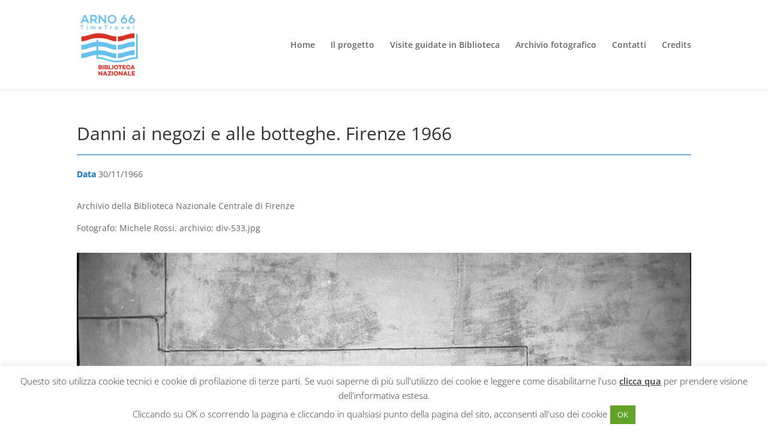

--- FILE ---
content_type: application/javascript
request_url: https://arno66ar.it/wp-content/themes/arno66/js/engine.js?ver=5.8.3
body_size: 421
content:

(function($) {
  
//      $("#owl-example").owlCarousel();
 
  // FACETS FUNCTIONS
  
    var firstfacetloaded = true;
  
    $(document).on('facetwp-loaded', function() {
      var grid = document.getElementsByClassName("et_pb_blog_grid");
      if(firstfacetloaded) 
        firstfacetloaded = false;
      else
       salvattore.registerGrid(grid[0]);
     });
     
//     $(document).on('facetwp-refresh', function() {
//          if(!firstfacetloaded){
//            jQuery(".facetwp-template").html("<div class='facetwp-loading'></div>")
//          }
//    });
     
     $(function() {
       if(jQuery(".facetwp-facet").length > 0){
        FWP.loading_handler = function() {
          if(!firstfacetloaded){
            jQuery(".facetwp-template article").hide(700,"swing",function(){
            //  jQuery(".facetwp-template").html("<div class='facetwp-loading'></div>");              
            });
          }
        }
         
       }
    });
    

     
})(jQuery);

jQuery(document).ready(function(){
   jQuery(".et_pb_gallery_owl .et_pb_gallery_items").owlCarousel({
     items : 5,
     loop:true,
     autoWidth:true,
     autoplay : true,
     smartSpeed: 500,
     autoplaySpeed: 1000,
     nav: true,
      navText: [
        '<div class="et-pb-icon" aria-hidden="true">4</div>',
        '<div class="et-pb-icon" aria-hidden="true" data-icon="5">5</div>'],
   });
})


